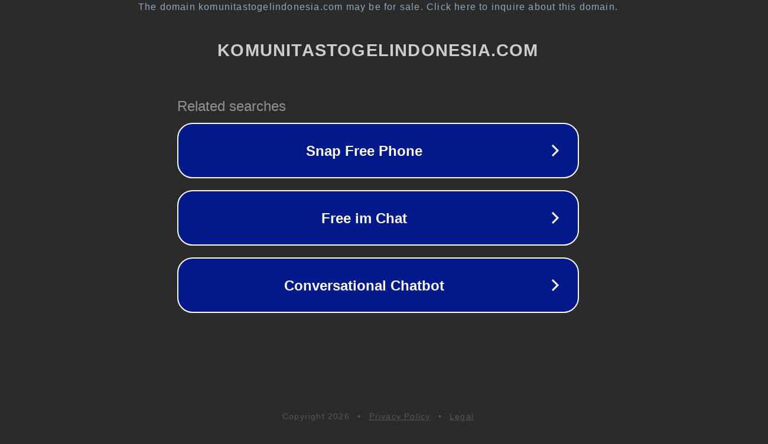

--- FILE ---
content_type: text/html; charset=utf-8
request_url: https://komunitastogelindonesia.com/kenh/euronews/
body_size: 1102
content:
<!doctype html>
<html data-adblockkey="MFwwDQYJKoZIhvcNAQEBBQADSwAwSAJBANDrp2lz7AOmADaN8tA50LsWcjLFyQFcb/P2Txc58oYOeILb3vBw7J6f4pamkAQVSQuqYsKx3YzdUHCvbVZvFUsCAwEAAQ==_C7QRMMrDUg38qVA8u+QMwQqzEZhz7dnJjjRuW+aTM+SL4+j0bn/XS4tU4YS2Ticgnj3UZxJwDJ6yUSV+8Z92ZQ==" lang="en" style="background: #2B2B2B;">
<head>
    <meta charset="utf-8">
    <meta name="viewport" content="width=device-width, initial-scale=1">
    <link rel="icon" href="[data-uri]">
    <link rel="preconnect" href="https://www.google.com" crossorigin>
</head>
<body>
<div id="target" style="opacity: 0"></div>
<script>window.park = "[base64]";</script>
<script src="/bomRblimy.js"></script>
</body>
</html>
